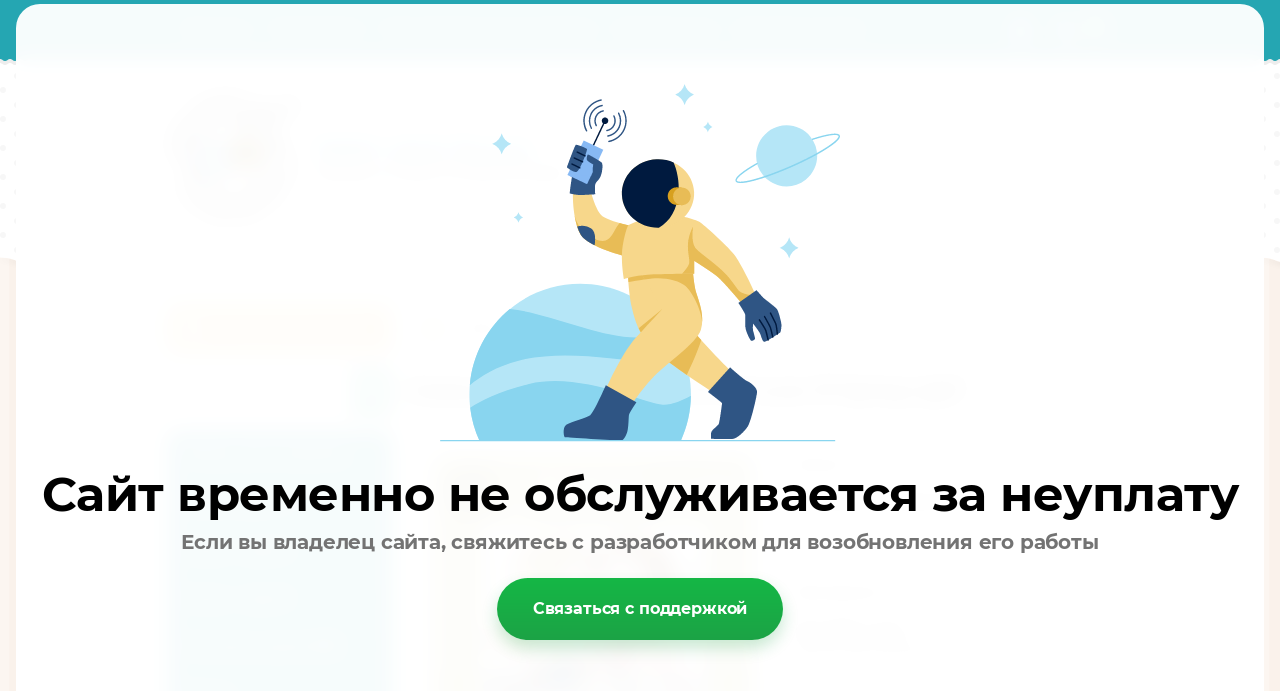

--- FILE ---
content_type: text/html; charset=utf-8
request_url: https://sodastitch.ru/shop/product/skhema-dlya-vyshivaniya-so-3133-lover-of-spring-light
body_size: 16390
content:

	<!doctype html><html lang="ru"><head><meta charset="utf-8"><meta name="robots" content="all"/><title>Схема для вышивания SO-3133 &quot;Lover Of Spring Light&quot;</title><meta name="description" content="Схема для вышивания SO-3133 &quot;Lover Of Spring Light&quot;"><meta name="keywords" content="Схема для вышивания SO-3133 &quot;Lover Of Spring Light&quot;"><meta name="SKYPE_TOOLBAR" content="SKYPE_TOOLBAR_PARSER_COMPATIBLE"><meta name="viewport" content="width=device-width, initial-scale=1.0, maximum-scale=1.0, user-scalable=no"><meta name="format-detection" content="telephone=no"><meta http-equiv="x-rim-auto-match" content="none"><meta id="themeColor" name="theme-color" content=""><link rel="stylesheet" href="/g/css/styles_articles_tpl.css"><script src="/g/libs/jquery/1.10.2/jquery.min.js"></script><link rel='stylesheet' type='text/css' href='/shared/highslide-4.1.13/highslide.min.css'/>
<script type='text/javascript' src='/shared/highslide-4.1.13/highslide-full.packed.js'></script>
<script type='text/javascript'>
hs.graphicsDir = '/shared/highslide-4.1.13/graphics/';
hs.outlineType = null;
hs.showCredits = false;
hs.lang={cssDirection:'ltr',loadingText:'Загрузка...',loadingTitle:'Кликните чтобы отменить',focusTitle:'Нажмите чтобы перенести вперёд',fullExpandTitle:'Увеличить',fullExpandText:'Полноэкранный',previousText:'Предыдущий',previousTitle:'Назад (стрелка влево)',nextText:'Далее',nextTitle:'Далее (стрелка вправо)',moveTitle:'Передвинуть',moveText:'Передвинуть',closeText:'Закрыть',closeTitle:'Закрыть (Esc)',resizeTitle:'Восстановить размер',playText:'Слайд-шоу',playTitle:'Слайд-шоу (пробел)',pauseText:'Пауза',pauseTitle:'Приостановить слайд-шоу (пробел)',number:'Изображение %1/%2',restoreTitle:'Нажмите чтобы посмотреть картинку, используйте мышь для перетаскивания. Используйте клавиши вперёд и назад'};</script>

<!-- 46b9544ffa2e5e73c3c971fe2ede35a5 -->
<script type='text/javascript' src='/shared/s3/js/lang/ru.js'></script>
<script type='text/javascript' src='/shared/s3/js/common.min.js'></script>
<link rel='stylesheet' type='text/css' href='/shared/s3/css/calendar.css' /><link rel="icon" href="/favicon.ico" type="image/x-icon">

<!--s3_require-->
<link rel="stylesheet" href="/g/basestyle/1.0.1/user/user.css" type="text/css"/>
<link rel="stylesheet" href="/g/basestyle/1.0.1/user/user.yellow.css" type="text/css"/>
<script type="text/javascript" src="/g/basestyle/1.0.1/user/user.js" async></script>
<!--/s3_require-->

<link rel='stylesheet' type='text/css' href='/t/images/__csspatch/1/patch.css'/>

<!--s3_goal-->
<script src="/g/s3/goal/1.0.0/s3.goal.js"></script>
<script>new s3.Goal({map:[], goals: [], ecommerce:[{"ecommerce":{"detail":{"products":[{"id":"365722816","name":"Схема для вышивания SO-3133 \"Lover Of Spring Light\"","price":520,"brand":"SODA, Южная Корея","category":"Схемы серия 3**"}]}}}]});</script>
<!--/s3_goal-->
			
		
		
		
			<link rel="stylesheet" type="text/css" href="/g/shop2v2/default/css/theme.less.css">		
			<script type="text/javascript" src="/g/printme.js"></script>
		<script type="text/javascript" src="/g/shop2v2/default/js/tpl.js"></script>
		<script type="text/javascript" src="/g/shop2v2/default/js/baron.min.js"></script>
		
			<script type="text/javascript" src="/g/shop2v2/default/js/shop2.2.js"></script>
		
	<script type="text/javascript">shop2.init({"productRefs": {"322813216":{"shema_23":{"\u043e\u0440\u0438\u0433\u0438\u043d\u0430\u043b, \u043e\u0442\u043f\u0435\u0447\u0430\u0442\u0430\u043d\u0430 \u0432 \u042e.\u041a\u043e\u0440\u0435\u0435":["365722816"]},"dmccolor":{"b69d1299e6edd41972f0f2d3139e453c":["365722816"]},"razmer_shemy":{"103\u0448*99\u0432":["365722816"]},"kolicestvo_cvetov_657":{"34":["365722816"]},"zapolnenie_":{"\u0447\u0430\u0441\u0442\u0438\u0447\u043d\u043e\u0435":["365722816"]},"tehnika":{"\u0441\u0447\u0435\u0442\u043d\u044b\u0439 \u043a\u0440\u0435\u0441\u0442":["365722816"]}}},"apiHash": {"getPromoProducts":"3f8c2ef5939f2c38a9432efddcd92bce","getSearchMatches":"b973d1e52dd2513911db534b4245dc89","getFolderCustomFields":"ef553bb0c9004281a6ca5fcc3306d7e3","getProductListItem":"84b5138f9b6d0968a16eddcef3e7a2f7","cartAddItem":"c53c9ccc46f161667b3427226720b504","cartRemoveItem":"369e3b05d36a7420c7a04b4c976d1744","cartUpdate":"6645f00519371bfb268a8acbe0b76745","cartRemoveCoupon":"abd4fbe4afe119287f01e7a733858576","cartAddCoupon":"6ff188ac600e09916b7288d20c32d656","deliveryCalc":"38af1a95f511783e46a02c534ab0add3","printOrder":"5c397ce943252c925f44cd9612d5e66a","cancelOrder":"cb55d577f86cd2f4372790da657b387b","cancelOrderNotify":"aa22c33b5ec4c6d6a878502ab944e898","repeatOrder":"3a9df527e5809624d4c78cef6ff2f181","paymentMethods":"83a637097bc631a4d61eb19afa91e4f4","compare":"e7a033bec2f30ee7724a4c58dfddb1d2"},"hash": null,"verId": 1891859,"mode": "product","step": "","uri": "/shop","IMAGES_DIR": "/d/","my": {"list_picture_enlarge":true,"accessory":"\u0410\u043a\u0441\u0441\u0435\u0441\u0441\u0443\u0430\u0440\u044b","kit":"\u041d\u0430\u0431\u043e\u0440","recommend":"\u0420\u0435\u043a\u043e\u043c\u0435\u043d\u0434\u0443\u0435\u043c\u044b\u0435","similar":"\u041f\u043e\u0445\u043e\u0436\u0438\u0435","modification":"\u041c\u043e\u0434\u0438\u0444\u0438\u043a\u0430\u0446\u0438\u0438","unique_values":true,"hide_in_search":["vendors","text"],"pricelist_options_toggle":true},"shop2_cart_order_payments": 3,"cf_margin_price_enabled": 0,"maps_yandex_key":"","maps_google_key":""});shop2.delivery.deligate = true;</script>
<style type="text/css">.product-item-thumb {width: 180px;}.product-item-thumb .product-image, .product-item-simple .product-image {height: 160px;width: 180px;}.product-item-thumb .product-amount .amount-title {width: 84px;}.product-item-thumb .product-price {width: 130px;}.shop2-product .product-side-l {width: 336px;}.shop2-product .product-image {height: 160px;width: 336px;}.shop2-product .product-thumbnails li {width: 102px;height: 102px;}</style>
 <link rel="stylesheet" href="/t/v1445/images/theme11/theme.scss.css"><!--[if lt IE 10]><script src="/g/libs/ie9-svg-gradient/0.0.1/ie9-svg-gradient.min.js"></script><script src="/g/libs/jquery-placeholder/2.0.7/jquery.placeholder.min.js"></script><script src="/g/libs/jquery-textshadow/0.0.1/jquery.textshadow.min.js"></script><script src="/g/s3/misc/ie/0.0.1/ie.js"></script><![endif]--><!--[if lt IE 9]><script src="/g/libs/html5shiv/html5.js"></script><![endif]--><link href="/t/v1445/images/styles_bdr.scss.css" rel="stylesheet" type="text/css" /><link rel="stylesheet" href="/t/v1445/images/css/site.addons.scss.css"></head>
<style>
	.folders-btn-mobile span {
    padding: 16px 0 17px 0;
    background:none;
}
</style>
<body  ><div class="popup_form"><div class="inner"><div class="close"></div>        <div class="tpl-anketa" data-api-url="/-/x-api/v1/public/?method=form/postform&param[form_id]=10240016" data-api-type="form">
                	<div class="title">Пожалуйста, оставьте контакты,<br>и мы сообщим о поступлении товара</div>
                            <form method="post" action="/">
                <input type="hidden" name="params[placeholdered_fields]" value="" />
                <input type="hidden" name="form_id" value="10240016">
                <input type="hidden" name="tpl" value="db:_form.minimal.tpl">
                	                	                    	                        <div class="tpl-field type-hidden">
	                            	                                <div class="field-title">Название товара:</div>
	                            	                            	                            <div class="field-value">
	                                	                                	                                    <input type="hidden" 
		                                    size="" 
		                                    maxlength="" 
		                                    value="" 
		                                    name="d[0]"
	                                    />
	                                	                                
	                                	                            </div>
	                        </div>
	                    	                	                    	                        <div class="tpl-field type-text field-required">
	                            	                                <div class="field-title">Ваше имя: <span class="field-required-mark">*</span></div>
	                            	                            	                            <div class="field-value">
	                                	                                	                                    <input type="text" 
		                                    size="30" 
		                                    maxlength="100" 
		                                    value="" 
		                                    name="d[1]" 
	                                    />
	                                	                                
	                                	                            </div>
	                        </div>
	                    	                	                    	                        <div class="tpl-field type-phone field-required">
	                            	                                <div class="field-title">Ваш контактный телефон: <span class="field-required-mark">*</span></div>
	                            	                            	                            <div class="field-value">
	                                	                                	                                    <input type="text" 
		                                    size="30" 
		                                    maxlength="100" 
		                                    value="" 
		                                    name="d[2]" 
	                                    />
	                                	                                
	                                	                            </div>
	                        </div>
	                    	                	                    	                        <div class="tpl-field type-textarea">
	                            	                                <div class="field-title">Комментарий:</div>
	                            	                            	                            <div class="field-value">
	                                	                                	                                    <textarea 
		                                    cols="50" 
		                                    rows="7" 
		                                    name="d[3]"></textarea>
	                                	                                
	                                	                            </div>
	                        </div>
	                    	                
        		        		
                
                <div class="tpl-field tpl-field-button">
                    <button type="submit" class="tpl-form-button">Отправить</button>
                </div>

            <re-captcha data-captcha="recaptcha"
     data-name="captcha"
     data-sitekey="6LcNwrMcAAAAAOCVMf8ZlES6oZipbnEgI-K9C8ld"
     data-lang="ru"
     data-rsize="invisible"
     data-type="image"
     data-theme="light"></re-captcha></form>
            
        	        	
            </div>
</div></div><div class="site-wrapper"><div class="top-line-wr"><div class="top-line"><nav class="menu-top-wr"><div class="menu-top-btn"></div><div class="menu-top-in"><div class="menu-blocks"><div class="menu-top-title">Меню <div class="close-btn"></div></div><ul class="menu-top"><li><a href="/kontakti" >Контакты</a></li><li><a href="/user" >Регистрация</a></li><li><a href="/oferta" >Пользовательское соглашение</a></li><li><a href="/napishite-nam" >Напишите нам</a></li><li><a href="/dostavka" >Доставка и оплата</a></li></ul></div></div></nav><div class="login-block-wr"><div class="login-btn"></div><div class="block-user-wr">
	<div class="block-user">
		<div class="block-title">Авторизация			<div class="close-btn"></div>
		</div>
		<div class="block-body">
							<form method="post" action="/users">
					<input type="hidden" name="mode" value="login">
					<div class="field name">
						<label class="input"><input type="text" name="login" id="login" tabindex="1" onBlur="this.placeholder=this.placeholder==''?'Логин':this.placeholder" onFocus="this.placeholder=this.placeholder=='Логин'?'':this.placeholder;" placeholder="Логин"></label>
					</div>
					<div class="field password clear-self">
						<label class="input"><input type="password" name="password" id="password" tabindex="2" onBlur="this.placeholder=this.placeholder==''?'Пароль':this.placeholder" onFocus="this.placeholder=this.placeholder=='Пароль'?'':this.placeholder;" placeholder="Пароль"></label>
					</div>
					<div class="field links clear-self">
						<a href="/users/forgot_password" class="forgot">Забыли пароль?</a>
						<button type="submit" class="btn-variant3">Войти</button>
					</div>
					<a href="/users/register" class="register white-btn">Регистрация</a>
				<re-captcha data-captcha="recaptcha"
     data-name="captcha"
     data-sitekey="6LcNwrMcAAAAAOCVMf8ZlES6oZipbnEgI-K9C8ld"
     data-lang="ru"
     data-rsize="invisible"
     data-type="image"
     data-theme="light"></re-captcha></form>
					</div>
	</div>
</div></div><div id="shop2-cart-preview" class="cart-wr">
	<div class="cart-btn">
		<span class="cart-total">0</span>
	</div>
	<div class="cart-block-wr">
		<div class="cart-block">
			<div class="cart-block-title">Корзина<div class="close-btn"></div></div>
			<div class="cart-total-amount"><span class="title">Товаров:</span> 0 <span>шт.</span></div>
			<div class="cart-total-sum"><span class="title">На сумму</span> 0 <span>руб.</span></div>
			<a href="/shop/cart" class="cart-link btn-variant3"><span>Оформить заказ</span></a>
		</div>
	</div>
</div><!-- Cart Preview --></div></div>
		<script>
			var panelColor = $('.top-line-wr').css('backgroundColor');
			$('#themeColor').attr('content', panelColor);
		</script>
		<header role="banner" class="site-header"><div class="site-header-in clear-self"><div class="company-block"><a class="comapany-logo" href="http://sodastitch.ru"  title="На главную страницу"><img src=/thumb/2/mVw8EVPRujGhn291gRT1WQ/135r/d/soda_logo.png alt="/"><!--<img src="/t/v1445/images/logo.svg"  alt="/">--></a><div class="comapany-name-wr"><div class="comapany-name"><a href="http://sodastitch.ru"  title="На главную страницу">SODA stitch Russia</a></div><div class="company-activity">Наборы и схемы из Южной Кореи</div></div></div><div class="company-contacts"></div></div></header> <!-- .site-header --><div class="site-container back-fon"><aside role="complementary" class="site-sidebar left "><div class="shop-search-block"><div class="shop-search-btn">Расширенный поиск</div>
    
<div class="search-online-store">

    <div class="block-body">
        <form class="dropdown" action="/shop/search" enctype="multipart/form-data">
            <input type="hidden" name="sort_by" value="">
            
            

                        <div class="row search_price range_slider_wrapper">
                <div class="row-title">Цена</div>
                <div class="price_range clear-self">
                    <input name="s[price][min]" type="text" size="5" class="small low" value="0" />
                    <input name="s[price][max]" type="text" size="5" class="small hight" data-max="200000" value="200000" />
                </div>
                <div class="input_range_slider"></div>
            </div>
            
                            <div class="field text">
                    <label class="field-title" for="s[name]">Название:</label><br>
                    <label class="input"><input type="text" name="s[name]" id="s[name]" value=""></label>
                </div>
            
                            <div class="field text">
                    <label class="field-title" for="s[article">Артикул:</label><br>
                    <label class="input"><input type="text" name="s[article]" id="s[article" value=""></label>
                </div>
            
                        
                            <div class="field select">
                    <span class="field-title">Выберите категорию:</span><br>
                    <select name="s[folder_id]" id="s[folder_id]">
                        <option value="">Все</option>
                                                                                                                                        <option value="200428702" >
                                     Наборы для вышивания
                                </option>
                                                                                                                <option value="29842616" >
                                     Схемы серия 3**
                                </option>
                                                                                                                <option value="30097216" >
                                     Схемы - серия G
                                </option>
                                                                                                                <option value="188787101" >
                                     Схемы - серия K
                                </option>
                                                                                                                <option value="109345100" >
                                     Хлопковое мулине DMC
                                </option>
                                                                                                                <option value="203862700" >
                                     Пяльца
                                </option>
                                                                                                                <option value="190370901" >
                                     Магниты
                                </option>
                                                                        </select>
                </div>

                <div id="shop2_search_custom_fields"></div>
            
                        
            
                            <div class="field select">
                    <span class="field-title">Новинка:</span><br>
                    <select name="s[new]">
                        <option value="">Все</option>
                        <option value="1">да</option>
                        <option value="0">нет</option>
                    </select>
                </div>
            
                            <div class="field select">
                    <span class="field-title">Спецпредложение:</span><br>
                    <select name="s[special]">
                        <option value="">Все</option>
                        <option value="1">да</option>
                        <option value="0">нет</option>
                    </select>
                </div>
            
                            <div class="field select">
                    <span class="field-title">Результатов на странице:</span>
                    <select name="s[products_per_page]">
                                                                                                        <option value="5">5</option>
                                                                                <option value="20" selected="selected">20</option>
                                                                                <option value="35">35</option>
                                                                                <option value="50">50</option>
                                                                                <option value="65">65</option>
                                                                                <option value="80">80</option>
                                                                                <option value="95">95</option>
                                            </select>
                </div>
            
            <div class="submit">
                <button type="submit" class="search-btn btn-variant1">Найти</button>
            </div>
        <re-captcha data-captcha="recaptcha"
     data-name="captcha"
     data-sitekey="6LcNwrMcAAAAAOCVMf8ZlES6oZipbnEgI-K9C8ld"
     data-lang="ru"
     data-rsize="invisible"
     data-type="image"
     data-theme="light"></re-captcha></form>
    </div>
</div><!-- Search Form --></div><div class="site-search-wr"><form action="/search" method="get" class="site-search-form clear-self"><input type="text" class="search-text" name="search" onBlur="this.placeholder=this.placeholder==''?'Ключевое слово...':this.placeholder" onFocus="this.placeholder=this.placeholder=='Ключевое слово...'?'':this.placeholder;" placeholder="Ключевое слово..." /><input type="submit" class="search-but" value=""/><re-captcha data-captcha="recaptcha"
     data-name="captcha"
     data-sitekey="6LcNwrMcAAAAAOCVMf8ZlES6oZipbnEgI-K9C8ld"
     data-lang="ru"
     data-rsize="invisible"
     data-type="image"
     data-theme="light"></re-captcha></form></div><div class="folders-block-wr2"><nav class="folders-block-wr"><div class="folders-block-title"><span>Каталог</span><div class="close-btn"></div></div><ul class="folders-ul"><li><a href="/shop/folder/likvidaciya-shem" ><span>Наборы для вышивания</span></a></li><li class="opened active"><a href="/shop/folder/skhemy-srednikh-razmerov" ><span>Схемы серия 3**</span></a></li><li><a href="/shop/folder/skhemy-bolshikh-razmerov" ><span>Схемы - серия G</span></a></li><li><a href="/shop/folder/shemy-po-950-r-seriya-k" ><span>Схемы - серия K</span></a></li><li><a href="/shop/folder/dmc" ><span>Хлопковое мулине DMC</span></a></li><li><a href="/shop/folder/pyalca" ><span>Пяльца</span></a></li><li><a href="/shop/folder/magnity" ><span>Магниты</span></a></li></ul></nav></div><nav class="menu-left-wr"><ul class="menu-left"><li><a href="/otziv" >Отзывы</a></li></ul></nav></aside> <!-- .site-sidebar.left --><main role="main" class="site-main"><div class="site-main__inner" ><div class="search-block-wr search-page-in"><div class="site-search-wr"><form action="/search" method="get" class="site-search-form clear-self"><input type="text" class="search-text" name="search" onBlur="this.placeholder=this.placeholder==''?'Введите ключевое слово...':this.placeholder" onFocus="this.placeholder=this.placeholder=='Введите ключевое слово...'?'':this.placeholder;" placeholder="Введите ключевое слово..." /><input type="submit" class="search-but" value=""/><re-captcha data-captcha="recaptcha"
     data-name="captcha"
     data-sitekey="6LcNwrMcAAAAAOCVMf8ZlES6oZipbnEgI-K9C8ld"
     data-lang="ru"
     data-rsize="invisible"
     data-type="image"
     data-theme="light"></re-captcha></form></div><div class="folders-btn-mobile btn-variant3"><span>Каталог</span></div></div><div class="path-wrapper">
<div class="site-path" data-url="/"><a href="/"><span>Главная</span></a> <a href="/shop/folder/skhemy-srednikh-razmerov"><span>Схемы серия 3**</span></a> <span>Схема для вышивания SO-3133 "Lover Of Spring Light"</span></div></div><h1>Схема для вышивания SO-3133 &quot;Lover Of Spring Light&quot;</h1>
	<div class="shop2-cookies-disabled shop2-warning hide"></div>
	
	
	
		
							
			
							
			
							
			
		
					<div class="shop2-product-mode-wr">
	<form 
		method="post" 
		action="/shop?mode=cart&amp;action=add" 
		accept-charset="utf-8"
		class="product-shop2 clear-self">

		<input type="hidden" name="kind_id" value="365722816"/>
		<input type="hidden" name="product_id" value="322813216"/>
		<input type="hidden" name="meta" value='{&quot;shema_23&quot;:&quot;\u043e\u0440\u0438\u0433\u0438\u043d\u0430\u043b, \u043e\u0442\u043f\u0435\u0447\u0430\u0442\u0430\u043d\u0430 \u0432 \u042e.\u041a\u043e\u0440\u0435\u0435&quot;,&quot;dmccolor&quot;:&quot;300, 307, 309, 310, 352, 552, 554, 581, 648, 741, 754, 781, 824, 826, 828, 893, 948, 3024, 3716, 3819, 3821, blanc&quot;,&quot;razmer_shemy&quot;:&quot;103\u0448*99\u0432&quot;,&quot;kolicestvo_cvetov_657&quot;:&quot;34&quot;,&quot;zapolnenie_&quot;:&quot;\u0447\u0430\u0441\u0442\u0438\u0447\u043d\u043e\u0435&quot;,&quot;tehnika&quot;:&quot;\u0441\u0447\u0435\u0442\u043d\u044b\u0439 \u043a\u0440\u0435\u0441\u0442&quot;}'/>
		
		<div class="product-l-side-wr">
			<div class="product-l-side">
				<div class="product-label">
																			</div>
				<div class="product-image" title="Схема для вышивания SO-3133 &quot;Lover Of Spring Light&quot;">
										<figure itemprop="associatedMedia">
						<a href="/d/so-3133.jpg" itemprop="contentUrl" data-size="800x582">
		                  <img src="/d/so-3133.jpg" width="336" height="160"/>
		                </a>
		            </figure>
	                	                                </div>


	            
									<div class="yashare">
						<script type="text/javascript" src="//yandex.st/share/share.js" charset="utf-8"></script>
						
						<style type="text/css">
							
						</style>
						
						<div class="yashare-auto-init" data-yashareL10n="ru" data-yashareType="small" data-yashareQuickServices="vkontakte,facebook,twitter,odnoklassniki,moimir,gplus"data-yashareTheme="counter"></div>
					</div>
							</div>
		</div>
		<div class="product-r-side">
			
						
	
					
	
	
					<div class="shop2-product-article"><span>Артикул:</span> SO-3133</div>
	
	
            
			<div class="product-compare">
			<label>
				<input type="checkbox" value="365722816"/>
				Добавить к сравнению
			</label>
		</div>
		
            
                        <div class="product-anonce">
                Полноцветный буклет со схемой. Формата А4.
            </div>
            
			<div class="details-product">

				
 
		
			<ul class="product-options"><li class="even"><div class="option-title">Производитель:</div><div class="option-body"><a href="/shop/vendor/soda-yuzhnaya-koreya">SODA, Южная Корея</a></div></li><li class="odd"><div class="option-title">Цвета DMC в схеме</div><div class="option-body">300, 307, 309, 310, 352, 552, 554, 581, 648, 741, 754, 781, 824, 826, 828, 893, 948, 3024, 3716, 3819, 3821, blanc</div></li><li class="even"><div class="option-title">Размер схемы</div><div class="option-body">103ш*99в в крестиках</div></li><li class="odd"><div class="option-title">Количество цветов</div><div class="option-body">34 </div></li><li class="even"><div class="option-title">Заполнение</div><div class="option-body">частичное </div></li></ul>
	
				<div class="shop2-clear-container"></div>
			</div>
							<div class="add-form">
					<div class="price-product">
							
								<div class="price-current ">
		<strong>520</strong> руб.			</div>
					</div>
									</div>
				
									<div class="product-btn">
						
		<div class="product-amount">
						<div class="shop-product-amount">
				<button type="button" class="amount-minus white-btn">&#8722;</button><input type="text" name="amount" maxlength="4" value="1" /><button type="button" class="amount-plus white-btn">&#43;</button>
			</div>
				</div>
							
			<button class="shop-product-btn btn-variant3 type-3 buy" type="submit">
			<span>В корзину
				<div class="btn-shop-icon-wr">
				<svg height="21" width="23" viewBox="0 0 23 21">
				    <defs>
				        <filter height="200%" width="200%" y="-50%" x="-50%" id="filter-1">
				            <feOffset result="shadowOffset1" in="SourceAlpha" dy="1" dx="0" />
				            <feGaussianBlur result="shadowBlur1" in="shadowOffset1" stdDeviation="2" />
				            <feColorMatrix result="shadowMatrix1" in="shadowBlur1" type="matrix" values="0 0 0 0 0   0 0 0 0 0   0 0 0 0 0   0 0 0 0.2 0" />
				            <feMerge>
				                <feMergeNode in="shadowMatrix1" />
				                <feMergeNode in="SourceGraphic" />
				            </feMerge>
				        </filter>
				    </defs>
				    <path fill="#ffffff" d="M 17.27 4.48 C 17.27 6.95 15.31 8.95 12.89 8.95 C 10.48 8.95 8.52 6.95 8.52 4.48 C 8.52 2 10.48 0 12.89 0 C 15.31 0 17.27 2 17.27 4.48 Z M 15.73 4.48 C 15.73 4.07 15.41 3.75 15.02 3.75 C 15.02 3.75 13.6 3.75 13.6 3.75 C 13.6 3.75 13.6 2.3 13.6 2.3 C 13.6 1.9 13.28 1.57 12.89 1.57 C 12.5 1.57 12.18 1.9 12.18 2.3 C 12.18 2.3 12.18 3.75 12.18 3.75 C 12.18 3.75 10.76 3.75 10.76 3.75 C 10.37 3.75 10.05 4.07 10.05 4.48 C 10.05 4.88 10.37 5.2 10.76 5.2 C 10.76 5.2 12.18 5.2 12.18 5.2 C 12.18 5.2 12.18 6.65 12.18 6.65 C 12.18 7.05 12.5 7.38 12.89 7.38 C 13.28 7.38 13.6 7.05 13.6 6.65 C 13.6 6.65 13.6 5.2 13.6 5.2 C 13.6 5.2 15.02 5.2 15.02 5.2 C 15.41 5.2 15.73 4.88 15.73 4.48 Z M -12961.22 23.1 C -12961.22 23.1 13651.32 23.1 13651.32 23.1 M -12961.22 16.52 C -12961.22 16.52 13651.32 16.52 13651.32 16.52" />
				    <path filter="url(#filter-1)" fill="#ffffff" fill-rule="evenodd" d="M 19.57 7.65 C 18.57 7.38 17.71 8.04 17.27 9.01 C 17.27 9.01 15.42 12.7 15.42 12.7 C 15.42 12.7 8.91 12.7 8.91 12.7 C 8.91 12.7 7.32 7.94 7.32 7.94 C 7.27 7.72 7.18 7.53 7.06 7.36 C 6.75 6.73 6.12 6.31 5.39 6.31 C 5.39 6.31 2.89 6.31 2.89 6.31 C 1.85 6.31 1.01 7.17 1.01 8.23 C 1.01 9.28 1.85 10.14 2.89 10.14 C 2.89 10.14 4.02 10.14 4.02 10.14 C 4.02 10.14 5.65 15.06 5.65 15.06 C 5.72 15.36 5.87 15.62 6.05 15.84 C 6.06 15.84 6.06 15.84 6.06 15.84 C 6.08 15.86 6.09 15.88 6.11 15.91 C 6.45 16.29 6.95 16.54 7.5 16.54 C 7.5 16.54 16.65 16.54 16.65 16.54 C 17.06 16.54 17.44 16.4 17.75 16.17 C 18.18 15.93 18.46 15.46 18.66 14.99 C 18.66 14.99 20.89 10 20.89 10 C 21.31 9.02 20.57 7.93 19.57 7.65 Z M 11.02 20.45 C 11.02 21.86 9.9 23 8.52 23 C 7.14 23 6.02 21.86 6.02 20.45 C 6.02 19.03 7.14 17.89 8.52 17.89 C 9.9 17.89 11.02 19.03 11.02 20.45 Z M 18.52 20.45 C 18.52 21.86 17.4 23 16.02 23 C 14.64 23 13.52 21.86 13.52 20.45 C 13.52 19.03 14.64 17.89 16.02 17.89 C 17.4 17.89 18.52 19.03 18.52 20.45 Z" />
				</svg>
				</div>
			</span>
		</button>
	

<input type="hidden" value="Схема для вышивания SO-3133 &quot;Lover Of Spring Light&quot;" name="product_name" />
<input type="hidden" value="https://sodastitch.ru/shop/product/skhema-dlya-vyshivaniya-so-3133-lover-of-spring-light" name="product_link" />					</div>
								

								<div class="buy-one-click-wr">
					<a class="buy-one-click btn-variant1" href="#">Купить в один клик</a>
				</div>
                					</div>
	<re-captcha data-captcha="recaptcha"
     data-name="captcha"
     data-sitekey="6LcNwrMcAAAAAOCVMf8ZlES6oZipbnEgI-K9C8ld"
     data-lang="ru"
     data-rsize="invisible"
     data-type="image"
     data-theme="light"></re-captcha></form><!-- Product -->
		



	<div id="product_tabs" class="shop-product-data">
					<ul class="shop-product-tabs">
				<li class="active-tab"><a href="#shop2-tabs-1"><span>Параметры</span></a></li>
			</ul>

						<div class="shop-product-desc">
				
								<div class="desc-area active-area" id="shop2-tabs-1">
					<div class="shop2-product-params"><div class="product-params-tr odd"><div class="product-params-title">Схема</div><div class="product-params-body">оригинал, отпечатана в Ю.Корее </div></div><div class="product-params-tr even"><div class="product-params-title">Цвета DMC в схеме</div><div class="product-params-body">300, 307, 309, 310, 352, 552, 554, 581, 648, 741, 754, 781, 824, 826, 828, 893, 948, 3024, 3716, 3819, 3821, blanc</div></div><div class="product-params-tr odd"><div class="product-params-title">Размер схемы</div><div class="product-params-body">103ш*99в в крестиках</div></div><div class="product-params-tr even"><div class="product-params-title">Количество цветов</div><div class="product-params-body">34 </div></div><div class="product-params-tr odd"><div class="product-params-title">Техника</div><div class="product-params-body">счетный крест </div></div></div>
					<div class="shop2-clear-container"></div>
				</div>
				
								
								
				
																						
				
				<div class="desc-area " id="shop2-tabs-01">
                                        <div class="shop2-clear-container"></div>
                </div>
			</div><!-- Product Desc -->
		
					<div class="shop2-product-tags">
				<span>теги:</span>
				<div>
											<a href="/shop/tag/parochki">парочки</a>									</div>
			</div>
				<div class="shop2-clear-container"></div>
	</div>
	<a href="javascript:shop2.back()" class="white-btn shop2-btn-back">Назад</a>
</div>
<div class="buy-one-click-form-wr">
	<div class="buy-one-click-form-in">
        <div class="close-btn"></div><div class="tpl-anketa" data-api-url="&param[tpl]=db:form.minimal.tpl" data-api-type="form">
				<form method="post" action="/">
		<div class="title"></div>		<input type="hidden" name="form_id" value="db:form.minimal.tpl">
		<input type="hidden" name="tpl" value="db:form.minimal.tpl">
		<input type="hidden" name="placeholdered_fields" value="">
			</div>
	</div>
</div>


<style>
	.tpl-form .tpl-stars {
		font-size: 0;
	}
</style>


<!-- Корневой элемент PhotoSwipe. Должен иметь класс pswp. -->
<div class="pswp" tabindex="-1" role="dialog" aria-hidden="true">

    <!-- Фон PhotoSwipe. Это отдельный элемент, является оживляющий непрозрачность быстрее, чем RGBA (). -->
    <div class="pswp__bg"></div>

    <!-- Slider обертка с overflow:hidden. -->
    <div class="pswp__scroll-wrap">

        <!-- Контейнер, который содержит слайды. PhotoSwipe держит только 3 slides в DOM, чтобы сохранить память. -->
        <!-- не изменяйте эти 3 pswp__item используемые элементы, данные будут добавлены позже. -->
        <div class="pswp__container">
            <div class="pswp__item"></div>
            <div class="pswp__item"></div>
            <div class="pswp__item"></div>
        </div>

        <!-- Default (PhotoSwipeUI_Default) Интерфейс на верхней части раздвижной области. Может быть изменено. -->
        <div class="pswp__ui pswp__ui--hidden">

            <div class="pswp__top-bar"> 

                <!--  Элементы управления самоочевидны. Порядок может быть изменен. -->

                <div class="pswp__counter"></div>

                <button class="pswp__button pswp__button--close" title="Close (Esc)"></button>

                <button class="pswp__button pswp__button--share" title="Share"></button>

                <button class="pswp__button pswp__button--fs" title="Toggle fullscreen"></button>

                <button class="pswp__button pswp__button--zoom" title="Zoom in/out"></button> 

                <!-- Preloader demo https://codepen.io/dimsemenov/pen/yyBWoR -->
                <!-- element will get class pswp__preloader--active when preloader is running -->
                <div class="pswp__preloader">
                    <div class="pswp__preloader__icn">
                      <div class="pswp__preloader__cut">
                        <div class="pswp__preloader__donut"></div>
                      </div>
                    </div>
                </div>
            </div>

            <div class="pswp__share-modal pswp__share-modal--hidden pswp__single-tap">
                <div class="pswp__share-tooltip"></div> 
            </div>

            <button class="pswp__button pswp__button--arrow--left" title="Previous (arrow left)">
            </button>

            <button class="pswp__button pswp__button--arrow--right" title="Next (arrow right)">
            </button>

            <div class="pswp__caption">
                <div class="pswp__caption__center"></div>
            </div>

          </div>

        </div>
</div>

	
			<h4 class="shop2-collection-header">
							Акссессуары
					</h4>
		<div class="shop-group-kinds">
			<div class="shop-group-kinds-collection">
										
<div class="shop-kind-item">
		<form method="post" action="/shop?mode=cart&amp;action=add" accept-charset="utf-8">
			<input type="hidden" name="kind_id" value="1652182500" />
			<input type="hidden" name="product_id" value="1320976100" />
			<input type="hidden" name="meta" value="null" />

			<div class="kind-top-wr">
	            <div class="kind-image-wr">
	                <div class="product-image">
	                    	                        <a href="/shop/product/sbornaya-ramka-pyalcy-20-x-20-sm">
	                            <img src="/thumb/2/gSS229kTXcOCipoQGFS9Og/180r160/d/er80808_3.jpg" alt="Сборная рамка-пяльцы 20 X 20 см" title="Сборная рамка-пяльцы 20 X 20 см" />
	                        </a>
	                        <div class="verticalMiddle"></div>
	                    	                    	                </div>
	            </div>
	            <div class="kind-info-wr">
	                	                
	                <div class="product-name"><a href="/shop/product/sbornaya-ramka-pyalcy-20-x-20-sm">Сборная рамка-пяльцы 20 X 20 см</a></div>
	                	                <div class="product-anonce">
	                    Сборная рамка-пяльцы подходит для всех видов рукоделия, в том числе для вышивки крестом на канве или равномерке.<br />
<br />
Для наборов средних размеров (серия SO-3) мы особенно рекомендуем размер 20*20 см.
	                </div>
	                	                
	
					
	
	
					<div class="shop2-product-article"><span>Артикул:</span> ER80808</div>
	
		
	            </div>
	        </div>
	        <div class="kind-bot-wr clear-self">
	            	            <div class="kind-price-wr">
		            	                 <div class="product-price">
	                    	
								<div class="price-current ">
		<strong>640</strong> руб.			</div>
	                </div>
	            </div>
	            
		        	        </div>
			<div class="shop2-clear-container"></div>

		<re-captcha data-captcha="recaptcha"
     data-name="captcha"
     data-sitekey="6LcNwrMcAAAAAOCVMf8ZlES6oZipbnEgI-K9C8ld"
     data-lang="ru"
     data-rsize="invisible"
     data-type="image"
     data-theme="light"></re-captcha></form>
</div>										
<div class="shop-kind-item">
		<form method="post" action="/shop?mode=cart&amp;action=add" accept-charset="utf-8">
			<input type="hidden" name="kind_id" value="2271233101" />
			<input type="hidden" name="product_id" value="1742076300" />
			<input type="hidden" name="meta" value="null" />

			<div class="kind-top-wr">
	            <div class="kind-image-wr">
	                <div class="product-image">
	                    	                        <a href="/shop/product/pyalca-nurge-hobby-blue-diametr-19-5-sm">
	                            <img src="/thumb/2/X5bb6CSJ1aZbaT1NeWTNBA/180r160/d/nurge12blue.jpg" alt="Пяльца Nurge Hobby синие, диаметр 19,5 см" title="Пяльца Nurge Hobby синие, диаметр 19,5 см" />
	                        </a>
	                        <div class="verticalMiddle"></div>
	                    	                    	                </div>
	            </div>
	            <div class="kind-info-wr">
	                	                
	                <div class="product-name"><a href="/shop/product/pyalca-nurge-hobby-blue-diametr-19-5-sm">Пяльца Nurge Hobby синие, диаметр 19,5 см</a></div>
	                	                <div class="product-anonce">
	                    Классные самозапяливающиеся пяльца с барабанной натяжкой<br />
Цвет - синий
	                </div>
	                	                
	
					
	
	
					<div class="shop2-product-article"><span>Артикул:</span> Nurge19blue</div>
	
		
	            </div>
	        </div>
	        <div class="kind-bot-wr clear-self">
	            	            <div class="kind-price-wr">
		            	                 <div class="product-price">
	                    	
								<div class="price-current ">
		<strong>490</strong> руб.			</div>
	                </div>
	            </div>
	            
		        	        </div>
			<div class="shop2-clear-container"></div>

		<re-captcha data-captcha="recaptcha"
     data-name="captcha"
     data-sitekey="6LcNwrMcAAAAAOCVMf8ZlES6oZipbnEgI-K9C8ld"
     data-lang="ru"
     data-rsize="invisible"
     data-type="image"
     data-theme="light"></re-captcha></form>
</div>										
<div class="shop-kind-item">
		<form method="post" action="/shop?mode=cart&amp;action=add" accept-charset="utf-8">
			<input type="hidden" name="kind_id" value="2182166900" />
			<input type="hidden" name="product_id" value="1742130700" />
			<input type="hidden" name="meta" value="null" />

			<div class="kind-top-wr">
	            <div class="kind-image-wr">
	                <div class="product-image">
	                    	                        <a href="/shop/product/pyalca-nurge-hobby-diametr-12yellow">
	                            <img src="/thumb/2/hhxX_FBBChuGEkbTnrxd4A/180r160/d/nurge12yellow.jpg" alt="Пяльца Nurge Hobby диаметр 12,6 см, желтые" title="Пяльца Nurge Hobby диаметр 12,6 см, желтые" />
	                        </a>
	                        <div class="verticalMiddle"></div>
	                    	                    	                </div>
	            </div>
	            <div class="kind-info-wr">
	                	                
	                <div class="product-name"><a href="/shop/product/pyalca-nurge-hobby-diametr-12yellow">Пяльца Nurge Hobby диаметр 12,6 см, желтые</a></div>
	                	                <div class="product-anonce">
	                    Классные самозапяливающиеся пяльца с барабанной натяжкой
	                </div>
	                	                
	
					
	
	
					<div class="shop2-product-article"><span>Артикул:</span> Nurge12yellow</div>
	
		
	            </div>
	        </div>
	        <div class="kind-bot-wr clear-self">
	            	            <div class="kind-price-wr">
		            	                 <div class="product-price">
	                    	
								<div class="price-current ">
		<strong>350</strong> руб.			</div>
	                </div>
	            </div>
	            
		        	        </div>
			<div class="shop2-clear-container"></div>

		<re-captcha data-captcha="recaptcha"
     data-name="captcha"
     data-sitekey="6LcNwrMcAAAAAOCVMf8ZlES6oZipbnEgI-K9C8ld"
     data-lang="ru"
     data-rsize="invisible"
     data-type="image"
     data-theme="light"></re-captcha></form>
</div>										
<div class="shop-kind-item">
		<form method="post" action="/shop?mode=cart&amp;action=add" accept-charset="utf-8">
			<input type="hidden" name="kind_id" value="1847110501" />
			<input type="hidden" name="product_id" value="1466271901" />
			<input type="hidden" name="meta" value="null" />

			<div class="kind-top-wr">
	            <div class="kind-image-wr">
	                <div class="product-image">
	                    	                        <a href="/shop/product/magnitnaya-ramka-dlya-vyshivaniya-po-bumazhnoj-sheme">
	                            <img src="/thumb/2/yxTErh42YJxGvigLDcJmQA/180r160/d/magnit_ramka_1.jpg" alt="Магнитная рамка для вышивания по бумажной схеме" title="Магнитная рамка для вышивания по бумажной схеме" />
	                        </a>
	                        <div class="verticalMiddle"></div>
	                    	                    	                </div>
	            </div>
	            <div class="kind-info-wr">
	                	                
	                <div class="product-name"><a href="/shop/product/magnitnaya-ramka-dlya-vyshivaniya-po-bumazhnoj-sheme">Магнитная рамка для вышивания по бумажной схеме</a></div>
	                	                <div class="product-anonce">
	                    На магнитную рамку легко прикрепить схему магнитами, входящими в состав или другими, что облегчает работу вышивальщицы.
	                </div>
	                	                
	
					
	
	
					<div class="shop2-product-article"><span>Артикул:</span> нет</div>
	
		
	            </div>
	        </div>
	        <div class="kind-bot-wr clear-self">
	            	            <div class="kind-price-wr">
		            	                 <div class="product-price">
	                    	
								<div class="price-current ">
		<strong>735</strong> руб.			</div>
	                </div>
	            </div>
	            
		        	        </div>
			<div class="shop2-clear-container"></div>

		<re-captcha data-captcha="recaptcha"
     data-name="captcha"
     data-sitekey="6LcNwrMcAAAAAOCVMf8ZlES6oZipbnEgI-K9C8ld"
     data-lang="ru"
     data-rsize="invisible"
     data-type="image"
     data-theme="light"></re-captcha></form>
</div>							</div>
		</div>
				<h4 class="shop2-collection-header">
							Рекомендуемые
					</h4>
		<div class="shop-group-kinds">
			<div class="shop-group-kinds-collection">
										
<div class="shop-kind-item">
		<form method="post" action="/shop?mode=cart&amp;action=add" accept-charset="utf-8">
			<input type="hidden" name="kind_id" value="528454700" />
			<input type="hidden" name="product_id" value="406510500" />
			<input type="hidden" name="meta" value="null" />

			<div class="kind-top-wr">
	            <div class="kind-image-wr">
	                <div class="product-image">
	                    	                        <a href="/shop/product/738">
	                            <img src="/thumb/2/5qgLQjTlvFD_khzIGU9Fsw/180r160/d/738.png" alt="738" title="738" />
	                        </a>
	                        <div class="verticalMiddle"></div>
	                    	                    	                </div>
	            </div>
	            <div class="kind-info-wr">
	                	                
	                <div class="product-name"><a href="/shop/product/738">738</a></div>
	                	                
	
					
	
	
					<div class="shop2-product-article"><span>Артикул:</span> 11738dmc</div>
	
		
	            </div>
	        </div>
	        <div class="kind-bot-wr clear-self">
	            	            <div class="kind-price-wr">
		            	                 <div class="product-price">
	                    	
		
	<div class="price-old "><span>
		<strong>79</strong>
					руб.			</span></div>

									<div class="price-current new-price-current">
		<strong>53</strong> руб.			</div>
	                </div>
	            </div>
	            
		        	        </div>
			<div class="shop2-clear-container"></div>

		<re-captcha data-captcha="recaptcha"
     data-name="captcha"
     data-sitekey="6LcNwrMcAAAAAOCVMf8ZlES6oZipbnEgI-K9C8ld"
     data-lang="ru"
     data-rsize="invisible"
     data-type="image"
     data-theme="light"></re-captcha></form>
</div>										
<div class="shop-kind-item">
		<form method="post" action="/shop?mode=cart&amp;action=add" accept-charset="utf-8">
			<input type="hidden" name="kind_id" value="528990900" />
			<input type="hidden" name="product_id" value="407006100" />
			<input type="hidden" name="meta" value="null" />

			<div class="kind-top-wr">
	            <div class="kind-image-wr">
	                <div class="product-image">
	                    	                        <a href="/shop/product/3042">
	                            <img src="/thumb/2/C51OBF_GYusW8SOjU-es7A/180r160/d/3042.png" alt="3042" title="3042" />
	                        </a>
	                        <div class="verticalMiddle"></div>
	                    	                    	                </div>
	            </div>
	            <div class="kind-info-wr">
	                	                
	                <div class="product-name"><a href="/shop/product/3042">3042</a></div>
	                	                
	
					
	
	
					<div class="shop2-product-article"><span>Артикул:</span> 23042dmc</div>
	
		
	            </div>
	        </div>
	        <div class="kind-bot-wr clear-self">
	            	            <div class="kind-price-wr">
		            	                 <div class="product-price">
	                    	
		
	<div class="price-old "><span>
		<strong>79</strong>
					руб.			</span></div>

									<div class="price-current new-price-current">
		<strong>53</strong> руб.			</div>
	                </div>
	            </div>
	            
		        	        </div>
			<div class="shop2-clear-container"></div>

		<re-captcha data-captcha="recaptcha"
     data-name="captcha"
     data-sitekey="6LcNwrMcAAAAAOCVMf8ZlES6oZipbnEgI-K9C8ld"
     data-lang="ru"
     data-rsize="invisible"
     data-type="image"
     data-theme="light"></re-captcha></form>
</div>										
<div class="shop-kind-item">
		<form method="post" action="/shop?mode=cart&amp;action=add" accept-charset="utf-8">
			<input type="hidden" name="kind_id" value="528452900" />
			<input type="hidden" name="product_id" value="406508700" />
			<input type="hidden" name="meta" value="null" />

			<div class="kind-top-wr">
	            <div class="kind-image-wr">
	                <div class="product-image">
	                    	                        <a href="/shop/product/725">
	                            <img src="/thumb/2/KVW5XM1UF_5tvY28Vl-eeQ/180r160/d/725.png" alt="725" title="725" />
	                        </a>
	                        <div class="verticalMiddle"></div>
	                    	                    	                </div>
	            </div>
	            <div class="kind-info-wr">
	                	                
	                <div class="product-name"><a href="/shop/product/725">725</a></div>
	                	                
	
					
	
	
					<div class="shop2-product-article"><span>Артикул:</span> 11725dmc</div>
	
		
	            </div>
	        </div>
	        <div class="kind-bot-wr clear-self">
	            	            <div class="kind-price-wr">
		            	                 <div class="product-price">
	                    	
		
	<div class="price-old "><span>
		<strong>79</strong>
					руб.			</span></div>

									<div class="price-current new-price-current">
		<strong>53</strong> руб.			</div>
	                </div>
	            </div>
	            
		        	        </div>
			<div class="shop2-clear-container"></div>

		<re-captcha data-captcha="recaptcha"
     data-name="captcha"
     data-sitekey="6LcNwrMcAAAAAOCVMf8ZlES6oZipbnEgI-K9C8ld"
     data-lang="ru"
     data-rsize="invisible"
     data-type="image"
     data-theme="light"></re-captcha></form>
</div>										
<div class="shop-kind-item">
		<form method="post" action="/shop?mode=cart&amp;action=add" accept-charset="utf-8">
			<input type="hidden" name="kind_id" value="528463300" />
			<input type="hidden" name="product_id" value="406518900" />
			<input type="hidden" name="meta" value="null" />

			<div class="kind-top-wr">
	            <div class="kind-image-wr">
	                <div class="product-image">
	                    	                        <a href="/shop/product/817">
	                            <img src="/thumb/2/MenAKDI5XcpjE1TEnSmQSA/180r160/d/817.png" alt="817" title="817" />
	                        </a>
	                        <div class="verticalMiddle"></div>
	                    	                    	                </div>
	            </div>
	            <div class="kind-info-wr">
	                	                
	                <div class="product-name"><a href="/shop/product/817">817</a></div>
	                	                
	
					
	
	
					<div class="shop2-product-article"><span>Артикул:</span> 11817dmc</div>
	
		
	            </div>
	        </div>
	        <div class="kind-bot-wr clear-self">
	            	            <div class="kind-price-wr">
		            	                 <div class="product-price">
	                    	
		
	<div class="price-old "><span>
		<strong>79</strong>
					руб.			</span></div>

									<div class="price-current new-price-current">
		<strong>53</strong> руб.			</div>
	                </div>
	            </div>
	            
		        	        </div>
			<div class="shop2-clear-container"></div>

		<re-captcha data-captcha="recaptcha"
     data-name="captcha"
     data-sitekey="6LcNwrMcAAAAAOCVMf8ZlES6oZipbnEgI-K9C8ld"
     data-lang="ru"
     data-rsize="invisible"
     data-type="image"
     data-theme="light"></re-captcha></form>
</div>										
<div class="shop-kind-item">
		<form method="post" action="/shop?mode=cart&amp;action=add" accept-charset="utf-8">
			<input type="hidden" name="kind_id" value="528460900" />
			<input type="hidden" name="product_id" value="406516700" />
			<input type="hidden" name="meta" value="null" />

			<div class="kind-top-wr">
	            <div class="kind-image-wr">
	                <div class="product-image">
	                    	                        <a href="/shop/product/797">
	                            <img src="/thumb/2/jgd8DeOkHM8acy_UnFqycQ/180r160/d/797.png" alt="797" title="797" />
	                        </a>
	                        <div class="verticalMiddle"></div>
	                    	                    	                </div>
	            </div>
	            <div class="kind-info-wr">
	                	                
	                <div class="product-name"><a href="/shop/product/797">797</a></div>
	                	                
	
					
	
	
					<div class="shop2-product-article"><span>Артикул:</span> 11797dmc</div>
	
		
	            </div>
	        </div>
	        <div class="kind-bot-wr clear-self">
	            	            <div class="kind-price-wr">
		            	                 <div class="product-price">
	                    	
		
	<div class="price-old "><span>
		<strong>79</strong>
					руб.			</span></div>

									<div class="price-current new-price-current">
		<strong>53</strong> руб.			</div>
	                </div>
	            </div>
	            
		        	        </div>
			<div class="shop2-clear-container"></div>

		<re-captcha data-captcha="recaptcha"
     data-name="captcha"
     data-sitekey="6LcNwrMcAAAAAOCVMf8ZlES6oZipbnEgI-K9C8ld"
     data-lang="ru"
     data-rsize="invisible"
     data-type="image"
     data-theme="light"></re-captcha></form>
</div>										
<div class="shop-kind-item">
		<form method="post" action="/shop?mode=cart&amp;action=add" accept-charset="utf-8">
			<input type="hidden" name="kind_id" value="528460100" />
			<input type="hidden" name="product_id" value="406515900" />
			<input type="hidden" name="meta" value="null" />

			<div class="kind-top-wr">
	            <div class="kind-image-wr">
	                <div class="product-image">
	                    	                        <a href="/shop/product/791">
	                            <img src="/thumb/2/MJ6Sy9Y_kNystbEmY4my2Q/180r160/d/791.png" alt="791" title="791" />
	                        </a>
	                        <div class="verticalMiddle"></div>
	                    	                    	                </div>
	            </div>
	            <div class="kind-info-wr">
	                	                
	                <div class="product-name"><a href="/shop/product/791">791</a></div>
	                	                
	
					
	
	
					<div class="shop2-product-article"><span>Артикул:</span> 11791dmc</div>
	
		
	            </div>
	        </div>
	        <div class="kind-bot-wr clear-self">
	            	            <div class="kind-price-wr">
		            	                 <div class="product-price">
	                    	
		
	<div class="price-old "><span>
		<strong>79</strong>
					руб.			</span></div>

									<div class="price-current new-price-current">
		<strong>53</strong> руб.			</div>
	                </div>
	            </div>
	            
		        	        </div>
			<div class="shop2-clear-container"></div>

		<re-captcha data-captcha="recaptcha"
     data-name="captcha"
     data-sitekey="6LcNwrMcAAAAAOCVMf8ZlES6oZipbnEgI-K9C8ld"
     data-lang="ru"
     data-rsize="invisible"
     data-type="image"
     data-theme="light"></re-captcha></form>
</div>							</div>
		</div>
	

	


	
	</div></main> <!-- .site-main --></div><footer role="contentinfo" class="site-footer"><div class="site-footer-in"><nav class="menu-bottom-wrap"><ul class="menu-bottom"><li><a href="/kontakti">Контакты</a></li><li><a href="/user">Регистрация</a></li><li><a href="/oferta">Пользовательское соглашение</a></li><li><a href="/napishite-nam">Напишите нам</a></li><li><a href="/dostavka">Доставка и оплата</a></li></ul></nav><div class="gr-form-wrap2"><div class="tpl-anketa" data-api-url="/-/x-api/v1/public/?method=form/postform&param[form_id]=108490241&param[tpl]=db:form.minimal.tpl" data-api-type="form">
				<form method="post" action="/">
		<div class="title">Подписаться на рассылку  выгодных предложений нашего магазина</div>		<input type="hidden" name="form_id" value="db:form.minimal.tpl">
		<input type="hidden" name="tpl" value="db:form.minimal.tpl">
		<input type="hidden" name="placeholdered_fields" value="1">
									        <div class="tpl-field type-text field-required">
	          	          <div class="field-value">
	          		            	<input  type="text" size="30" maxlength="100" value="" name="d[0]" placeholder="E-mail" />
	            	            	          </div>
	        </div>
	        		
		
		<div class="tpl-field tpl-field-button">
			<button type="submit" class="tpl-form-button">Отправить</button>
		</div>

		<re-captcha data-captcha="recaptcha"
     data-name="captcha"
     data-sitekey="6LcNwrMcAAAAAOCVMf8ZlES6oZipbnEgI-K9C8ld"
     data-lang="ru"
     data-rsize="invisible"
     data-type="image"
     data-theme="light"></re-captcha></form>
					</div>
</div><div class="bot-contacts-wr"><div class="soc-block"><a rel="nofollow" target="_blank" href="https://vk.com/sodastitch"><img src=/thumb/2/16d6A4FbAOmB5sJYTPZ0vw/20c20/d/fgs16_vkontakte_2_1.svg alt="/"></a></div><div class="site-name"><p>Copyright &copy; Soda Stitch Russia 2017-2023</p>

<p>&nbsp;</p>

<p><span style="font-size:8pt;">Наш сайт использует cookies для сбора обезличенных персональных данных. Оставаясь на сайте, вы соглашаетесь на сбор таких данных.</span></p></div></div><div class="site-footer-bot clear-self"><div class="site-copyright"><span style='font-size:14px;' class='copyright'><!--noindex--><span style="text-decoration:underline; cursor: pointer;" onclick="javascript:window.open('https://megagr'+'oup.ru/?utm_referrer='+location.hostname)" class="copyright">Создание сайта</span> Мегагрупп<!--/noindex--></span></div><div class="site-counters"><!--LiveInternet counter--><script type="text/javascript">
document.write("<a href='//www.liveinternet.ru/click' "+
"target=_blank><img src='//counter.yadro.ru/hit?t13.12;r"+
escape(document.referrer)+((typeof(screen)=="undefined")?"":
";s"+screen.width+"*"+screen.height+"*"+(screen.colorDepth?
screen.colorDepth:screen.pixelDepth))+";u"+escape(document.URL)+
";h"+escape(document.title.substring(0,150))+";"+Math.random()+
"' alt='' title='LiveInternet: показано число просмотров за 24"+
" часа, посетителей за 24 часа и за сегодня' "+
"border='0' width='88' height='31'><\/a>")
</script><!--/LiveInternet-->
<!-- Yandex.Metrika informer -->
<a href="https://metrika.yandex.ru/stat/?id=56269195&amp;from=informer"
target="_blank" rel="nofollow"><img src="https://informer.yandex.ru/informer/56269195/1_0_EFEFEFFF_EFEFEFFF_0_uniques"
style="width:80px; height:15px; border:0;" alt="Яндекс.Метрика" title="Яндекс.Метрика: данные за сегодня (уникальные посетители)" /></a>
<!-- /Yandex.Metrika informer -->

<!-- Yandex.Metrika counter -->
<script type="text/javascript" >
   (function(m,e,t,r,i,k,a){m[i]=m[i]||function(){(m[i].a=m[i].a||[]).push(arguments)};
   m[i].l=1*new Date();k=e.createElement(t),a=e.getElementsByTagName(t)[0],k.async=1,k.src=r,a.parentNode.insertBefore(k,a)})
   (window, document, "script", "https://mc.yandex.ru/metrika/tag.js", "ym");

   ym(56269195, "init", {
        clickmap:true,
        trackLinks:true,
        accurateTrackBounce:true,
        webvisor:true,
        trackHash:true,
        ecommerce:"dataLayer"
   });
</script>
<noscript><div><img src="https://mc.yandex.ru/watch/56269195" style="position:absolute; left:-9999px;" alt="" /></div></noscript>
<!-- /Yandex.Metrika counter -->
<!--__INFO2025-12-07 00:40:35INFO__-->
</div></div></div></footer> <!-- .site-footer --></div><script src="/t/v1445/images/js/flexFix.js"></script><script type='text/javascript' src="/g/s3/misc/eventable/0.0.1/s3.eventable.js"></script><script type='text/javascript' src="/g/s3/misc/math/0.0.1/s3.math.js"></script><script type='text/javascript' src="/g/s3/menu/allin/0.0.2/s3.menu.allin.js"></script><link rel="stylesheet" href="/t/v1445/images/css/photoswipe.css"><link rel="stylesheet" href="/t/v1445/images/css/default_skin.css"><script src="/t/v1445/images/js/photoswipe.min.js" charset="utf-8"></script><script src="/t/v1445/images/js/photoswipe_ui_default.min.js" charset="utf-8"></script><script src="/g/s3/misc/form/1.2.0/s3.form.js"></script><script src="/t/v1445/images/js/jquery.formstyler.min.js"></script><script src="/t/v1445/images/js/jquery.responsiveTabs.min.js"></script><script src="/t/v1445/images/js/nouislider.min.js"></script><script src="/t/v1445/images/js/owl.carousel.min.js"></script><script src="/t/v1445/images/js/one.line.menu.js"></script><script src="/t/v1445/images/js/deligate.js" charset="utf-8"></script><script src="/t/v1445/images/js/site.addons.js"></script>
	<script>
(function(w,d,u){
var s=d.createElement('script');s.async=true;s.src=u+'?'+(Date.now()/60000|0);
var h=d.getElementsByTagName('script')[0];h.parentNode.insertBefore(s,h);
})(window,document,'https://cdn-ru.bitrix24.ru/b14033904/crm/tag/call.tracker.js');
</script>
	
<!-- assets.bottom -->
<!-- </noscript></script></style> -->
<script src="/my/s3/js/site.min.js?1764846971" type="text/javascript" ></script>
<script src="/my/s3/js/site/defender.min.js?1764846971" type="text/javascript" ></script>
<script src="https://cp.onicon.ru/loader/5a7bcd54286688c03d8b45de.js" type="text/javascript" data-auto async></script>
<script type="text/javascript" >/*<![CDATA[*/
var megacounter_key="f770a036e70bfc7b1966fb47f7e43bb9";
(function(d){
    var s = d.createElement("script");
    s.src = "//counter.megagroup.ru/loader.js?"+new Date().getTime();
    s.async = true;
    d.getElementsByTagName("head")[0].appendChild(s);
})(document);
/*]]>*/</script>
<script type="text/javascript" >/*<![CDATA[*/
$ite.start({"sid":1880277,"vid":1891859,"aid":2226080,"stid":4,"cp":21,"active":true,"domain":"sodastitch.ru","lang":"ru","trusted":false,"debug":false,"captcha":3,"onetap":[{"provider":"vkontakte","provider_id":"51967177","code_verifier":"jzZYTkN3zRNzTNNgMMjGG2hEQNNUkzk4i13N2j2MYQh"}]});
/*]]>*/</script>
<!-- /assets.bottom -->
</body><!-- ID --></html>
<link rel="stylesheet" href="/g/templates/unpaid/styles.css">
<!--noindex-->
<div class="mg-unpaid">
	<div class="mg-unpaid__image"><img src="/g/templates/unpaid/unpaid_img.svg" alt="Сайт не оплачен Изображение"></div>
	<div class="mg-unpaid__title">
		Сайт временно не обслуживается за неуплату
	</div>
	<div class="mg-unpaid__desc">
		Если вы владелец сайта, свяжитесь с разработчиком для возобновления его работы
	</div>
	<a href="https://megagroup.ru/site-renewal-form?site_name=sodastitch.ru" target="_blank" rel="nofollow" class="mg-unpaid__btn">
		Связаться с поддержкой
	</a>
</div>
<!--/noindex-->

--- FILE ---
content_type: text/css
request_url: https://sodastitch.ru/t/v1445/images/styles_bdr.scss.css
body_size: 74
content:
@media (min-width: 761px) {
  .company-block {
    width: 425px; } }

.comapany-logo img {
  width: 135px;
  height: auto; }

.site-footer:after {
  background: url('54646758.jpg') 0 0 repeat; }


--- FILE ---
content_type: text/css
request_url: https://sodastitch.ru/t/v1445/images/css/site.addons.scss.css
body_size: 1029
content:
.empty_amount {
  font-size: 16px;
  font-weight: bold;
  color: #333; }

.product_ended {
  text-align: center;
  text-transform: uppercase;
  margin-top: 10px;
  font-family: "Roboto", Arial, Helvetica, sans-serif;
  font-size: 18px;
  color: #666; }

.product_form_button {
  margin-top: 5px;
  position: relative;
  cursor: pointer;
  background: #e8a844;
  border-radius: 10px;
  padding: 14px 20px;
  color: #fff;
  font-size: 20px;
  line-height: 1;
  font-weight: 600;
  text-shadow: 0 1px 2px rgba(0, 0, 0, 0.2);
  box-shadow: 0 2px 4px 2px rgba(0, 0, 0, 0.1);
  text-align: center; }
  .product_form_button:hover {
    background: #ebb35b; }
  .product_form_button.user {
    background: #53c7b0;
    margin-top: 30px; }
    .product_form_button.user:hover {
      background: #66cdb9; }
  .product_form_button.disabled {
    pointer-events: none;
    opacity: 0.5; }

.popup_form {
  position: fixed;
  left: 0;
  right: 0;
  top: 0;
  bottom: 0;
  background: rgba(0, 0, 0, 0.5);
  z-index: 104;
  padding: 20px;
  align-items: center;
  justify-content: center;
  opacity: 0;
  visibility: hidden;
  display: none;
  overflow: auto; }
  .popup_form.active {
    opacity: 1;
    visibility: visible;
    display: flex; }
  .popup_form .inner {
    width: 330px;
    background: #fff;
    padding: 20px;
    border-radius: 5px;
    box-shadow: 0 0 10px 5px rgba(0, 0, 0, 0.5);
    position: relative;
    box-sizing: border-box; }
    .popup_form .inner .close {
      position: absolute;
      top: 12px;
      right: 12px;
      box-sizing: border-box;
      width: 14px;
      height: 14px;
      background: url(../close.png) 50% 50% no-repeat;
      z-index: 10;
      cursor: pointer; }
    .popup_form .inner .tpl-anketa .title {
      margin-bottom: 10px;
      font-size: 16px;
      text-align: center;
      font-weight: bold; }
      .popup_form .inner .tpl-anketa .tpl-anketa-success-note {
        font-size: 20px;
        text-align: center;
        font-weight: bold; }
      .popup_form .inner .tpl-anketa form .tpl-field {
        margin-bottom: 20px; }
        .popup_form .inner .tpl-anketa form .tpl-field .field-title {
          margin-bottom: 5px;
          font-size: 14px; }
        .popup_form .inner .tpl-anketa form .tpl-field.type-hidden {
          display: none; }
        .popup_form .inner .tpl-anketa form .tpl-field input[type='text'], .popup_form .inner .tpl-anketa form .tpl-field textarea {
          box-sizing: border-box;
          width: 100%;
          border-radius: 10px;
          min-height: 40px;
          padding: 0 10px;
          border: 2px solid #e5e5e5;
          font-size: 15px;
          color: #333; }
        .popup_form .inner .tpl-anketa form .tpl-field textarea {
          height: 134px;
          padding: 10px; }
        .popup_form .inner .tpl-anketa form .tpl-field.tpl-field-button {
          margin-bottom: 0; }
          .popup_form .inner .tpl-anketa form .tpl-field.tpl-field-button .tpl-form-button {
            position: relative;
            cursor: pointer;
            background: #fec76d;
            border-radius: 10px;
            padding: 10px 15px;
            color: #fff;
            font-size: 17px;
            line-height: 1;
            text-shadow: 0 0 2px rgba(0, 0, 0, 0.4);
            box-shadow: 0 1px 3px 2px rgba(0, 0, 0, 0.15); }
            .popup_form .inner .tpl-anketa form .tpl-field.tpl-field-button .tpl-form-button:hover {
              background: #febd54; }

@media all and (max-width: 320px) {
  .popup_form .inner {
    width: 100%; } }


--- FILE ---
content_type: text/javascript
request_url: https://counter.megagroup.ru/f770a036e70bfc7b1966fb47f7e43bb9.js?r=&s=1280*720*24&u=https%3A%2F%2Fsodastitch.ru%2Fshop%2Fproduct%2Fskhema-dlya-vyshivaniya-so-3133-lover-of-spring-light&t=%D0%A1%D1%85%D0%B5%D0%BC%D0%B0%20%D0%B4%D0%BB%D1%8F%20%D0%B2%D1%8B%D1%88%D0%B8%D0%B2%D0%B0%D0%BD%D0%B8%D1%8F%20SO-3133%20%22Lover%20Of%20Spring%20Light%22&fv=0,0&en=1&rld=0&fr=0&callback=_sntnl1765068222034&1765068222034
body_size: 87
content:
//:1
_sntnl1765068222034({date:"Sun, 07 Dec 2025 00:43:42 GMT", res:"1"})